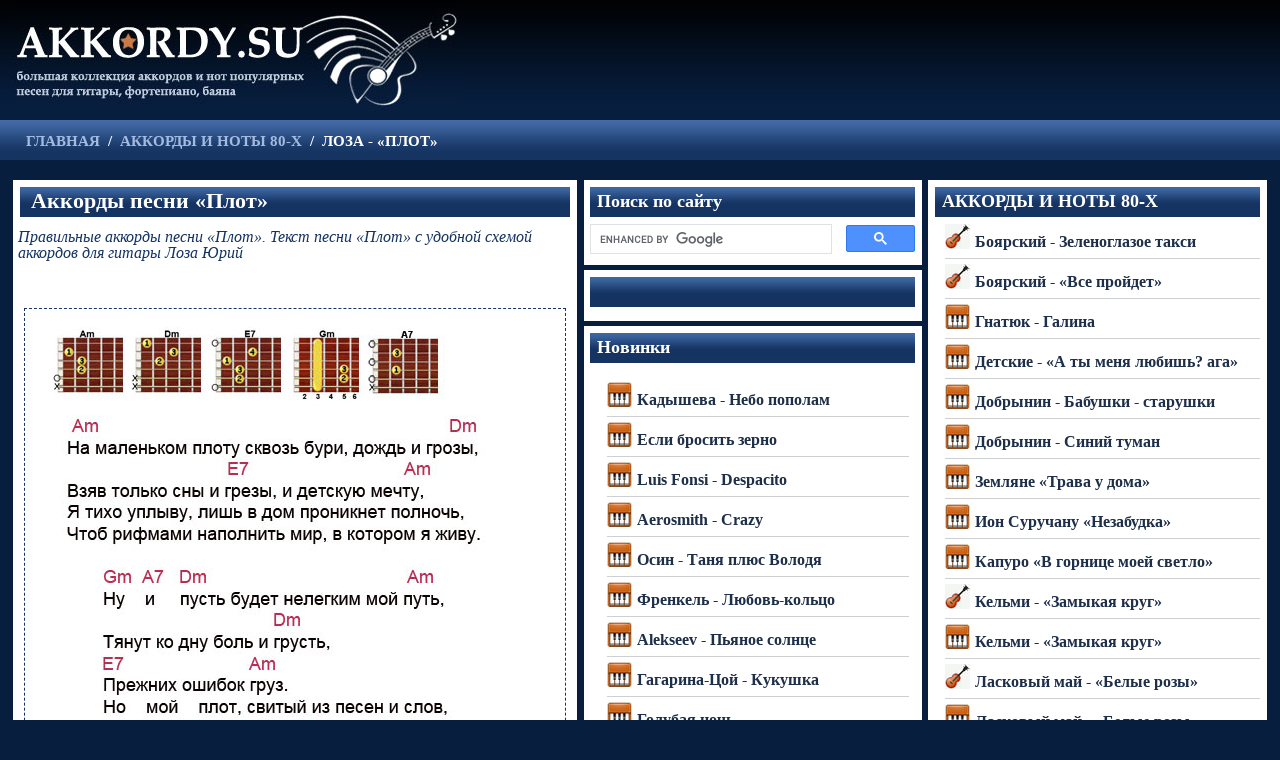

--- FILE ---
content_type: text/html; charset=UTF-8
request_url: https://akkordy.su/plot-akkordy-noty
body_size: 34404
content:

<!DOCTYPE html>
<html>
<head>
<meta charset = "utf-8">
<meta name="viewport" content="width=device-width, initial-scale-1.0">
<script async type="text/javascript" src='js/comment.js'></script>
<script async type="text/javascript" src='js/JsHttpRequest.js'></script>
<script async type="text/javascript" src='js/audioplayer.js'></script>
<script async type="text/javascript" src='js/advert.js'></script>
<!--<script type="text/javascript" src="https://yandex.st/share/share.js" charset="utf-8"></script> -->
<link type="text/css" href="css/style.css" rel="stylesheet"  />
<!--<link rel="preload" href="css/style.css" as="style" onload="this.rel='stylesheet'">-->
<link type="text/css" href="css/audioplayer.css" rel="stylesheet"  /> 
<!--<link rel="preload" href="css/audioplayer.css" as="style" onload="this.rel='stylesheet'">-->
<link rel="stylesheet" media="only screen and (max-width: 900px), screen and (max-device-width: 900px)" href="css/900.css"   /> 
<!--<link rel="preload" media="only screen and (max-width: 900px), screen and (max-device-width: 900px)" href="css/900.css" as="style" onload="this.rel='stylesheet'">-->
<link rel="stylesheet" media="only screen and (max-width: 480px), screen and (max-device-width: 480px)" href="css/480.css"   /> 
<!--<link rel="preload" media="only screen and (max-width: 480px), screen and (max-device-width: 480px)" href="css/480.css" as="style" onload="this.rel='stylesheet'">-->
<title>Аккорды к песне «Плот» (Лоза Юрий) | AKKORDY.SU</title>
<meta name="description" content= "Правильные аккорды песни «Плот». Текст песни «Плот» с удобной схемой аккордов  для гитары Лоза Юрий" />
<meta name="keywords" content= "лоза плот аккорды, юрий лоза плот аккорды, аккорды песни плот юрий лоза, ю лоза плот аккорды, аккорды к песне плот лоза, плот лоза текст, юрий лоза плот текст, лоза плот текст песни, текст песни юрий лоза плот" />
<link rel="icon" href="favicon.ico" type="image/x-icon">
<!--noindex-->
<script type="text/javascript">
//<![CDATA[
<!--
function addLink() { var body_element = document.getElementsByTagName('body')[0]; var selection; selection = window.getSelection(); var pagelink = "<br /><br /> Источник: &lta href='"+document.location.href+"'> "+document.title+"&lt/a&gt"; var copytext = selection + pagelink; var newdiv = document.createElement('div'); newdiv.style.position='absolute'; newdiv.style.left='-99999px'; body_element.appendChild(newdiv); newdiv.innerHTML = copytext; selection.selectAllChildren(newdiv); window.setTimeout(function() { body_element.removeChild(newdiv); },0); } document.oncopy = addLink;
//-->
//]]>
</script>
<!--/noindex-->
<!-- Yandex.RTB -->
<script>window.yaContextCb=window.yaContextCb||[]</script>
<script src="https://yandex.ru/ads/system/context.js" async></script>
</head>
<body>
<div class = "header">
	<div class = "chords"><div class = "chord_name"></div></div>
	<div class = "menu">
		<div class = "chords_menu">
				<nav class = "work_name_breadcrumbs">
				<a href = "/" title = "Аккорды и ноты на Akkordy.su">ГЛАВНАЯ</a><span class = "work_name_breadcrumbs_slesh">  /  </span><a href = "akkordy-k-pesnyam-chords-music-pesni-80" title = "Аккорды и ноты песен 80-х">АККОРДЫ И НОТЫ 80-Х</a><span class = 'work_name_breadcrumbs_slesh'>  /  </span>Лоза - «Плот»				</nav>
		</div>
	</div>
</div>
<div class = "cont">
	<div class = "content_fon">
	<div class = "songs_page">
	<section class = "song_name">
		<header class = "song_name_title">		
		<h1>Аккорды песни «Плот»</h1>
		</header>		
	</section>	
		<div class = "song_descript">Правильные аккорды песни «Плот». Текст песни «Плот» с удобной схемой аккордов  для гитары Лоза Юрий</div>			
		<div class="clear"></div>
		<article class = "page_text" id = "pagetext">
					
			<div style="height:auto; width:auto; text-align: center;">
			<!-- Yandex.RTB R-A-87327-7 -->
			<div id="yandex_rtb_R-A-87327-7"></div>
			<script>window.yaContextCb.push(()=>{
			  Ya.Context.AdvManager.render({
				renderTo: 'yandex_rtb_R-A-87327-7',
				blockId: 'R-A-87327-7'
			  })
			})</script>
			</div>			
			<br />
			<div style = "height: 1210px;" class = "page_song_img"><img src="https://akkordy.su/plot-akkordy-noty-3341.jpg" title="Аккорды к песне «Плот» (Лоза Юрий)" 
		  alt="Аккорды к песне «Плот» (Лоза Юрий)" /></div>		  
		  <div class="clear"></div><p>Эта популярная композиция впервые прозвучала в 84-м году двадцатого века и с тех пор не покидает нас. В песне Юрия Лозы «Плот» аккорды и ноты исполняются автором в тональности си бемоль минор, но мы перенесли ее на полтона ниже для более удобного исполнения и на гитаре, фортепиано, баяне и др. инструментах. Музыка и текст песни «Плот» - аккорды и ноты удобны и просты для начинающих исполнителей, как и песня <a href = "https://akkordy.su/my-zhelaem-schastya-vam-noty-akkordy" title = "аккорды песни Мы желаем счастья вам">Мы желаем счастья вам аккорды</a> которой просты и приятны, а текст жизнеутверждающий и светлый.</p>					
			<!--<div style="height:280px; width:auto; text-align: center;"><div class = "rblock">akkordy_adapt_down	</div></div>-->			
						<!--<section class = "get_chords_block">
			<header>
			<h3>Поделись с другом:</h3>
			</header>
			Поделись с другом
			</section>-->
					</article>		
			<!--<br /><div style="height:auto; width:auto; text-align: center;"></div> -->						
	<div style = "margin: 5px 5px 5px 5px;"><div class="comment_replay_block">
		<p class="post_comment">Добавить отзыв (Лоза - «Плот»):</p><div id='cerror'></div>
<form action="class/comment_test.php" method="post" name="addcom" id="addcom" class = "comment_form" enctype="multipart/form-data" onsubmit="return false">
<p><input class = "comment_form_text_comment" name="author" type="text" size="40" maxlength="30" placeholder="Введите имя"><label> Имя</label></p>
<p><input class = "comment_form_text_comment" name="mail" type="text" size="40" maxlength="40" placeholder="Введите e-mail"><label> E-mail (будет скрыт)</label></p>
<p><textarea class = "comment_form_text_comment" name="text" cols="62" rows="6" placeholder="Текст комментария..."></textarea></p>
<div class = "comment_form_control_line">
<!-- <img src="class/captcha.php?sid=50446" height='30' width='120' id="capcha-image" alt="Включите изображения в браузере" title="Робот не пройдет" />
<input class = "comment_form_control_input" name="keystring" id="keystring" type="text" size="7" maxlength="7">
<span class = "comment_form_control_repl">Если не виден код - <a href="javascript:void(0);" onclick="document.getElementById('capcha-image').src='class/captcha.php?sid=85022'">обновите</a>.</span> -->
</div>
<input name="post_id" type="hidden" value="3341">
<input name="parent_id" type="hidden" value="">
<input name="post_name" type="hidden" value="Аккорды песни «Плот»">
<input name="url" type="hidden" value="plot-akkordy-noty">
<input class = "comment_form_bottom" name="sub_com" type="submit" value="Комментировать" onclick="doLoad(document.getElementById('addcom'))">
</form></div></div>	</div>
	
	<div class = "sidebar">
	<div class = "sidebar_sheets">
		<section class = "sidebar_block">
		<header class = "sheet_name">
		<h3>Поиск по сайту</h3>
		</header>
				<script async src="https://cse.google.com/cse.js?cx=e99491d9546922740"></script>
		<div class="gcse-searchbox-only"></div>
				
		</section>	
		
		<!--noindex-->		
		<section class = "sidebar_block">
		<header class = "sheet_name">
		<h3> </h3>
		</header>	
		<!-- Yandex.RTB R-A-87327-5 -->
		<div id="yandex_rtb_R-A-87327-5"></div>
		<script>window.yaContextCb.push(()=>{
		  Ya.Context.AdvManager.render({
			renderTo: 'yandex_rtb_R-A-87327-5',
			blockId: 'R-A-87327-5'
		  })
		})</script>
		</section>
		<!--/noindex-->
		
		<section class = "sidebar_block">
			<header class = "sheet_name">
			<h3>Новинки</h3>
			</header>
			<section class = "sidebar_block">
	<ul>
	<li class = 'sidebar_sheets_name'><a href = "https://akkordy.su/kadysheva-nebo-popolam-noty-akkordy"  title = "Кадышева - Небо пополам ноты и аккорды">Кадышева - Небо пополам</a></li><li class = 'sidebar_sheets_name'><a href = "https://akkordy.su/esli-brosit-zerno-noty-akkordy"  title = "Если бросить зерно ноты и аккорды">Если бросить зерно</a></li><li class = 'sidebar_sheets_name'><a href = "https://akkordy.su/luis-fonsi-despasito-noty-akkordy"  title = "Luis Fonsi - Despacito ноты и аккорды">Luis Fonsi - Despacito</a></li><li class = 'sidebar_sheets_name'><a href = "https://akkordy.su/aerosmith-crazy-noty-akkordy"  title = "Aerosmith - Crazy ноты и аккорды">Aerosmith - Crazy</a></li><li class = 'sidebar_sheets_name'><a href = "https://akkordy.su/osin-tanya-plyus-volodya-noty-akkordy"  title = "Осин - Таня плюс Володя ноты и аккорды">Осин - Таня плюс Володя</a></li><li class = 'sidebar_sheets_name'><a href = "https://akkordy.su/frenkel-lyubov-kolco-noty-akkordy"  title = "Френкель - Любовь-кольцо ноты и аккорды">Френкель - Любовь-кольцо</a></li><li class = 'sidebar_sheets_name'><a href = "https://akkordy.su/alekseev-pyanoe-solnce-noty-akkordy"  title = "Alekseev - Пьяное солнце ноты и аккорды">Alekseev - Пьяное солнце</a></li><li class = 'sidebar_sheets_name'><a href = "https://akkordy.su/gagarina-coj-kukushka-noty-akkordy"  title = "Кукушка (Гагарина-Цой) - ноты и аккорды">Гагарина-Цой - Кукушка</a></li><li class = 'sidebar_sheets_name'><a href = "https://akkordy.su/golubaya-noch-noty-akkordy"  title = "Голубая ночь ноты и аккорды">Голубая ночь</a></li><li class = 'sidebar_sheets_name'><a href = "https://akkordy.su/lyube-kolybel-naya-dochke-noty-akkordy"  title = "Любэ - Колыбельная дочке - ноты и аккорды">Любэ - Колыбельная дочке</a></li>	
	</ul>
</section>		</section>
			
		<section class = "sidebar_block">
			<header class = "sheet_name">
			<h3>Недавние комментарии</h3>
			</header>
				<ul>
	<li class = "sidebar_comment"><img alt='' src='images/gravatar/f0c2fcc062467ba4e37d37747c629ddf.png' height='40' width='40'/><div class = "sidebar_comment_name">Olma:</div><a href = "cyganochka-noty-i-akkordy#comment-39187" rel = "nofollow" title = "Цыганочка">Спасибо большое....</a></li><li class = "sidebar_comment"><img alt='' src='images/gravatar/f0c2fcc062467ba4e37d37747c629ddf.png' height='40' width='40'/><div class = "sidebar_comment_name">Olma:</div><a href = "cyganochka-noty-i-akkordy#comment-39188" rel = "nofollow" title = "Цыганочка">Спасибо большое...</a></li><li class = "sidebar_comment"><img alt='' src='images/gravatar/a6e234ea2ae8a3cf59ecf58f2ebc0db6.png' height='40' width='40'/><div class = "sidebar_comment_name">ксения:</div><a href = "otpusti-i-zabud-noty-akkordy#comment-39193" rel = "nofollow" title = "Холодное сердце - Отпусти и забудь">Супер! Мне песня понравилас...</a></li><li class = "sidebar_comment"><img alt='' src='images/gravatar/568cb0ca39950003de9313c37b05bf1f.png' height='40' width='40'/><div class = "sidebar_comment_name">Елена:</div><a href = "golubaya-noch-noty-akkordy#comment-39198" rel = "nofollow" title = "Голубая ночь">Автор песни Богатырёв Нико�...</a></li><li class = "sidebar_comment"><img alt='' src='images/gravatar/dfa89505bd39d5f773161d4e78040e1e.png' height='40' width='40'/><div class = "sidebar_comment_name">илья:</div><a href = "katyusha-noty-akkordy#comment-39199" rel = "nofollow" title = "Катюша">класс спасибо!...</a></li>	
	</ul>
		</section>		
	</div>
	
	<div class = "sidebar_right">
		<div class = "sidebar_top">
					<section class = "sidebar_block">
								<header class = "sheet_name">
					<h3>АККОРДЫ И НОТЫ 80-Х</h3>
					</header>
					
	<ul>
	<li class = 'sidebar_chords_name'><a href = "https://akkordy.su/akkordy-pesni-zelenoglazoe-taksi"  title = "Аккорды песни «Зеленоглазое такси»">Боярский - Зеленоглазое такси</a></li><li class = 'sidebar_chords_name'><a href = "https://akkordy.su/akkordy-pesni-vse-projjdet"  title = "Аккорды песни «Все пройдет»">Боярский - «Все пройдет»</a></li><li class = 'sidebar_sheets_name'><a href = "https://akkordy.su/galina-noty-akkordy"  title = "«Галина» ноты, аккорды">Гнатюк - Галина</a></li><li class = 'sidebar_sheets_name'><a href = "https://akkordy.su/noty-s-akkordami-k-pesne-a-ty-menya-lyubish-aga"  title = "Ноты с аккордами к песне «А ты меня любишь? ага» ">Детские - «А ты меня любишь? ага»</a></li><li class = 'sidebar_sheets_name'><a href = "https://akkordy.su/starushki-noty-akkordy-i-tekst"  title = "«Бабушки - старушки» ноты, аккорды и текст">Добрынин - Бабушки - старушки</a></li><li class = 'sidebar_sheets_name'><a href = "https://akkordy.su/sinijj-tuman-noty-akkordy"  title = "«Синий туман» ноты, аккорды ">Добрынин - Синий туман</a></li><li class = 'sidebar_sheets_name'><a href = "https://akkordy.su/trava-u-doma-noty-i-akkordy"  title = "«Трава у дома» (Земля в иллюминаторе) ноты и аккорды">Земляне «Трава у дома»</a></li><li class = 'sidebar_sheets_name'><a href = "https://akkordy.su/suruchanu-nezabudka-noty-i-akkordy"  title = "Суручану «Незабудка» ноты и аккорды">Ион Суручану «Незабудка»</a></li><li class = 'sidebar_sheets_name'><a href = "https://akkordy.su/kapuro-v-gornice-moejj-noty-akkordy"  title = "Капуро «В горнице моей светло» ноты, аккорды">Капуро «В горнице моей светло»</a></li><li class = 'sidebar_chords_name'><a href = "https://akkordy.su/zamykaya-krug-noty-akkordy"  title = "Аккорды песни «Замыкая круг»">Кельми - «Замыкая круг»</a></li><li class = 'sidebar_sheets_name'><a href = "https://akkordy.su/noty-s-akkordami-k-pesne-zamykaya-krug"  title = "Ноты с аккордами к песне «Замыкая круг»">Кельми - «Замыкая круг»</a></li><li class = 'sidebar_chords_name'><a href = "https://akkordy.su/akkordy-pesni-belye-rozy"  title = "Аккорды песни «Белые розы»">Ласковый май - «Белые розы»</a></li><li class = 'sidebar_sheets_name'><a href = "https://akkordy.su/noty-i-akkordy-k-pesne-belye-rozy"  title = "Ноты и аккорды к песне «Белые розы»">Ласковый май - «Белые розы»</a></li><li class = 'sidebar_sheets_name'><a href = "https://akkordy.su/do-svidaniya-moskva-noty-akkordy"  title = "«До свидания Москва» ноты, аккорды">Лещенко - До свидания Москва</a></li><li class = 'sidebar_chords_name'><a href = "https://akkordy.su/devochka-vesna-zima-akkordy-noty"  title = "Аккорды песни «Девочка весна»(Зима)">Лоза - «Девочка весна»</a></li><li class = 'sidebar_sheets_name'><a href = "https://akkordy.su/noty-s-akkordami-k-pesne-plot"  title = "Ноты с аккордами к песне «Плот»">Лоза - «Плот»</a></li><li class = 'sidebar_sheets_name'><a href = "https://akkordy.su/my-vstretimsya-snova-noty-i-akkordy"  title = "«Мы встретимся снова» ноты и аккорды">Маленький принц - «Мы встретимся снова»</a></li><li class = 'sidebar_chords_name'><a href = "https://akkordy.su/sirenevyjj-tuman-akkordy"  title = "«Сиреневый туман» аккорды">Маркин - Сиреневый туман</a></li><li class = 'sidebar_sheets_name'><a href = "https://akkordy.su/sirenevyjj-tuman-noty-akkordy"  title = "«Сиреневый туман» ноты, аккорды">Маркин - Сиреневый туман</a></li><li class = 'sidebar_chords_name'><a href = "https://akkordy.su/ya-gotov-celovat-pesok-akkordy"  title = "«Я готов целовать песок» аккорды">Маркин - Я готов целовать песок</a></li><li class = 'sidebar_sheets_name'><a href = "https://akkordy.su/muzyka-nas-svyazala-noty-i-akkordy"  title = "«Музыка нас связала» ноты и аккорды">Мираж - Музыка нас связала</a></li><li class = 'sidebar_chords_name'><a href = "https://akkordy.su/sneg-kruzhitsya-akkordy-noty"  title = "Аккорды песни «Снег кружится»">Пламя - «Снег кружится»</a></li><li class = 'sidebar_sheets_name'><a href = "https://akkordy.su/ryabinovye-busy-noty-akkordy"  title = "«Рябиновые бусы» ноты, аккорды">Понаровская - Рябиновые бусы</a></li><li class = 'sidebar_chords_name'><a href = "https://akkordy.su/pozadi-krutojj-povorot-akkordy"  title = "«Позади крутой поворот» аккорды">Саруханов - Вески - Позади крутой поворот</a></li><li class = 'sidebar_chords_name'><a href = "https://akkordy.su/my-zhelaem-schastya-vam-noty-akkordy"  title = "Аккорды песни «Мы желаем счастья вам»">Цветы - «Мы желаем счастья вам»</a></li><li class = 'sidebar_sheets_name'><a href = "https://akkordy.su/noty-s-akkordami-k-pesne-my-zhelaem-schastya-vam"  title = "Ноты с аккордами к песне «Мы желаем счастья вам»">Цветы - «Мы желаем счастья вам»</a></li><li class = 'sidebar_sheets_name'><a href = "https://akkordy.su/detstvo-detstvo-noty-akkordy"  title = "«Детство детство» ноты, аккорды">Шатунов -  Детство детство</a></li><li class = 'sidebar_sheets_name'><a href = "https://akkordy.su/sedaya-noch-noty-akkordy"  title = "«Седая ночь» ноты, аккорды">Шатунов - Ласковый май - Седая ночь</a></li><li class = 'sidebar_chords_name'><a href = "https://akkordy.su/uchkuduk-akkordy-noty"  title = "Аккорды песни «Учкудук»">Ялла - «Учкудук»</a></li>	
	</ul>


		</section>
				</div>		
		<div class = "sidebar_bottom">		
		<section class = "sidebar_block">
			<header class = "sheet_name">
			<h3>РУБРИКИ</h3>
			</header>
			
	<ul>
	<li class = 'sidebar_rubriki'><a href = "https://akkordy.su/abba-akkordy"  title = "Аккорды и ноты песен ABBA">ABBA</a></li><li class = 'sidebar_rubriki'><a href = "https://akkordy.su/adele"  title = "Аккорды и ноты песен Адель (Adele)">ADELE</a></li><li class = 'sidebar_rubriki'><a href = "https://akkordy.su/barbra-streisand-barbra-strejzand"  title = "Barbra Streisand (Барбра Стрейзанд) Аккорды и ноты">BARBRA STREISAND</a></li><li class = 'sidebar_rubriki'><a href = "https://akkordy.su/bitlz"  title = "Аккорды к песням Битлз - Ноты песен Beatles">BEATLES</a></li><li class = 'sidebar_rubriki'><a href = "https://akkordy.su/celine-dion"  title = "Селин Дион (Céline Dion) аккорды и ноты">CELINE DION</a></li><li class = 'sidebar_rubriki'><a href = "https://akkordy.su/kristina-perri-christina-perri"  title = "Кристина Перри (Christina Perri) аккорды и ноты">CHRISTINA PERRI</a></li><li class = 'sidebar_rubriki'><a href = "https://akkordy.su/elton-john-elton-dzhon"  title = "Elton John (Элтон Джон) аккорды и ноты">ELTON JOHN</a></li><li class = 'sidebar_rubriki'><a href = "https://akkordy.su/presli-elvis"  title = "Ноты с аккордами песен Элвиса Пресли">ELVIS PRESLEY</a></li><li class = 'sidebar_rubriki'><a href = "https://akkordy.su/dzhastin-biber-justin-bieber"  title = "Justin Bieber (Джастин Бибер) аккорды и ноты">JUSTIN BIEBER</a></li><li class = 'sidebar_rubriki'><a href = "https://akkordy.su/queen-noty-i-akkordy-pesen"  title = "Ноты и аккорды к песням QUEEN">QUEEN</a></li><li class = 'sidebar_rubriki'><a href = "https://akkordy.su/scorpions-akkordy"  title = "Аккорды к песням группы Scorpions (Скорпионс)">SCORPIONS</a></li><li class = 'sidebar_rubriki'><a href = "https://akkordy.su/stevie-wonder-stivi-uander"  title = "Stevie Wonder (Стиви Уандер) аккорды и ноты">STEVIE WONDER</a></li><li class = 'sidebar_rubriki'><a href = "https://akkordy.su/agata-kristi"  title = "Аккорды к песням Агаты Кристи">АГАТА КРИСТИ</a></li><li class = 'sidebar_rubriki'><a href = "https://akkordy.su/grebenshhikov-boris"  title = "Аккорды песен группы Аквариум (Борис Гребенщиков)">АКВАРИУМ (БГ)</a></li><li class = 'sidebar_rubriki'><a href = "https://akkordy.su/akkordy-pesen-chords-music-pesni"  title = "Аккорды и ноты песен 2000-2010">АККОРДЫ И НОТЫ 2000-2010</a></li><li class = 'sidebar_rubriki'><a href = "https://akkordy.su/noty-i-akkordy-sovremennykh-pesen-2010"  title = "Аккорды и ноты современных песен 2010-">АККОРДЫ И НОТЫ 2010-</a></li><li class = 'sidebar_rubriki'><a href = "https://akkordy.su/akkordy-k-pesnyam-chords-music-pesni-70"  title = "Аккорды  и ноты к песням 50 - 60 - 70-х">АККОРДЫ И НОТЫ 50 - 60 - 70-Х</a></li><li class = 'sidebar_rubriki'><a href = "https://akkordy.su/akkordy-k-pesnyam-chords-music-pesni-80"  title = "Аккорды и ноты песен 80-х">АККОРДЫ И НОТЫ 80-Х</a></li><li class = 'sidebar_rubriki'><a href = "https://akkordy.su/akkordy-k-pesnyam-chords-music-pesni-90"  title = "Аккорды и ноты песен 90-х">АККОРДЫ И НОТЫ 90-Х</a></li><li class = 'sidebar_rubriki'><a href = "https://akkordy.su/alisa-akkordy"  title = "Аккорды песен группы Алиса (Константин Кинчев)">АЛИСА</a></li><li class = 'sidebar_rubriki'><a href = "https://akkordy.su/antonov-yurij"  title = "Аккорды к песням Юрия Антонова">АНТОНОВ ЮРИЙ</a></li><li class = 'sidebar_rubriki'><a href = "https://akkordy.su/ariya"  title = "Аккорды к песням группы Ария">АРИЯ</a></li><li class = 'sidebar_rubriki'><a href = "https://akkordy.su/armejjskie-pesni-akkordy-shords"  title = "Аккорды к армейским песням под гитару">АРМЕЙСКИЕ ПЕСНИ</a></li><li class = 'sidebar_rubriki'><a href = "https://akkordy.su/shanson-akkordy-k-pesnyam"  title = "Шансон и бардовские песни - аккорды и ноты">БАРДЫ, ШАНСОН</a></li><li class = 'sidebar_rubriki'><a href = "https://akkordy.su/bi-2"  title = "Аккорды песен группы БИ-2">БИ-2</a></li><li class = 'sidebar_rubriki'><a href = "https://akkordy.su/vaenga-akkordy-noti-chords-music-pesni"  title = "Елена Ваенга - ноты и аккорды песен">ВАЕНГА ЕЛЕНА</a></li><li class = 'sidebar_rubriki'><a href = "https://akkordy.su/noty-pesen-o-vojjne"  title = "Ноты и аккорды к песням о войне, аккорды песен военных лет">ВОЕННО-ПАТРИОТИЧЕСКИЕ ПЕСНИ</a></li><li class = 'sidebar_rubriki'><a href = "https://akkordy.su/voskresenie"  title = "Аккорды песен группы Воскресение (Константин Никольский)">ВОСКРЕСЕНИЕ</a></li><li class = 'sidebar_rubriki'><a href = "https://akkordy.su/vysockijj-akkordy-pesen-teksty"  title = "Высоцкий - аккорды и ноты">ВЫСОЦКИЙ ВЛАДИМИР</a></li><li class = 'sidebar_rubriki'><a href = "https://akkordy.su/gorod-312"  title = "Аккорды к песням группы Город 312">ГОРОД 312</a></li><li class = 'sidebar_rubriki'><a href = "https://akkordy.su/ddt-akkordy"  title = "Аккорды песен группы ДДТ (Юрий Шевчук)">ДДТ</a></li><li class = 'sidebar_rubriki'><a href = "https://akkordy.su/elka-noty-akkordy-k-pesnyam"  title = "Ёлка аккорды и ноты">ЁЛКА</a></li><li class = 'sidebar_rubriki'><a href = "https://akkordy.su/zhuki-ternistyjj-put"  title = "Жуки - некоторые факты из истории развития группы">ЖУКИ</a></li><li class = 'sidebar_rubriki'><a href = "https://akkordy.su/zarubezhnaya-ehstrada"  title = "Зарубежная эстрада - Аккорды и ноты песен">ЗАРУБЕЖНАЯ ЭСТРАДА</a></li><li class = 'sidebar_rubriki'><a href = "https://akkordy.su/aleksandr-zacepin-akkordy-i-noty-pesen"  title = "Аккорды песен Александра Зацепина">ЗАЦЕПИН АЛЕКСАНДР</a></li><li class = 'sidebar_rubriki'><a href = "https://akkordy.su/zveri"  title = "ЗВЕРИ - Аккорды к песням">ЗВЕРИ</a></li><li class = 'sidebar_rubriki'><a href = "https://akkordy.su/zemfira"  title = "Аккорды песен Земфиры">ЗЕМФИРА</a></li><li class = 'sidebar_rubriki'><a href = "https://akkordy.su/zolotoe-kolco-akkordy"  title = "Ноты к песням Надежды Кадышевой">ЗОЛОТОЕ КОЛЬЦО</a></li><li class = 'sidebar_rubriki'><a href = "https://akkordy.su/kino-akkordy"  title = "Аккорды песен группы Кино (Виктор Цой)">КИНО (ВИКТОР ЦОЙ)</a></li><li class = 'sidebar_rubriki'><a href = "https://akkordy.su/maks-korzh"  title = "Макс Корж - Аккорды к песням">КОРЖ МАКС</a></li><li class = 'sidebar_rubriki'><a href = "https://akkordy.su/korol-i-shut"  title = "Аккорды к песням группы Король и шут (КИШ)">КОРОЛЬ И ШУТ</a></li><li class = 'sidebar_rubriki'><a href = "https://akkordy.su/krug-akkordy-pesen"  title = "Аккорды Михаил Круг">КРУГ МИХАИЛ</a></li><li class = 'sidebar_rubriki'><a href = "https://akkordy.su/grigorijj-leps-akkordy-k-pesnyam"  title = "Аккорды к песням Григория Лепса">ЛЕПС ГРИГОРИЙ</a></li><li class = 'sidebar_rubriki'><a href = "https://akkordy.su/lyube"  title = "Аккорды к песням Любэ (Николай Расторгуев)">ЛЮБЭ</a></li><li class = 'sidebar_rubriki'><a href = "https://akkordy.su/lyapis-trubeckoj"  title = "Аккорды песен ЛЯПИС ТРУБЕЦКОЙ">ЛЯПИС ТРУБЕЦКОЙ</a></li><li class = 'sidebar_rubriki'><a href = "https://akkordy.su/maksim"  title = "Аккорды к песням Максим (Maksim)">МАКСИМ</a></li><li class = 'sidebar_rubriki'><a href = "https://akkordy.su/mashina-vremeni"  title = "Аккорды и ноты Машины времени - Песни Макаревича для гитары и фортепиано">МАШИНА ВРЕМЕНИ</a></li><li class = 'sidebar_rubriki'><a href = "https://akkordy.su/melnica"  title = "Мельница - Аккорды и ноты песен">МЕЛЬНИЦА</a></li><li class = 'sidebar_rubriki'><a href = "https://akkordy.su/oleg-mityaev"  title = "Митяев Олег - Аккорды и ноты песен">МИТЯЕВ ОЛЕГ</a></li><li class = 'sidebar_rubriki'><a href = "https://akkordy.su/mazaev-sergej"  title = "Аккорды к песням группы Моральный кодекс (Сергей Мазаев)">МОРАЛЬНЫЙ КОДЕКС</a></li><li class = 'sidebar_rubriki'><a href = "https://akkordy.su/najk-borzov"  title = "Аккорды к песням Найк Борзов">НАЙК БОРЗОВ</a></li><li class = 'sidebar_rubriki'><a href = "https://akkordy.su/narodnye-pesni"  title = "Народные песни - ноты с аккордами">НАРОДНЫЕ ПЕСНИ</a></li><li class = 'sidebar_rubriki'><a href = "https://akkordy.su/nautilus-pompilius"  title = "Аккорды к песням группы Наутилус Помпилиус">НАУТИЛУС ПОМПИЛИУС</a></li><li class = 'sidebar_rubriki'><a href = "https://akkordy.su/bravo-sekret-akkordy-pesen-chords-pesni"  title = "Браво,Секрет, Евгений Осин, Валерий Сюткин - аккорды песен">НЕО-РЕТРО-ИСПОЛНИТЕЛИ</a></li><li class = 'sidebar_rubriki'><a href = "https://akkordy.su/nervy"  title = "Нервы - аккорды песен">НЕРВЫ</a></li><li class = 'sidebar_rubriki'><a href = "https://akkordy.su/novogodnie-pesni"  title = "Новогодние песни ноты и аккорды">НОВОГОДНИЕ ХИТЫ</a></li><li class = 'sidebar_rubriki'><a href = "https://akkordy.su/picca"  title = "ПИЦЦА  аккорды к песням">ПИЦЦА</a></li><li class = 'sidebar_rubriki'><a href = "https://akkordy.su/rozhdestvo"  title = "Аккорды песен группы Рождество">РОЖДЕСТВО</a></li><li class = 'sidebar_rubriki'><a href = "https://akkordy.su/rozenbaum-akkordy-pesen"  title = "Аккорды песен Розенбаума">РОЗЕНБАУМ АЛЕКСАНДР</a></li><li class = 'sidebar_rubriki'><a href = "https://akkordy.su/aleksej-rybnikov-akkordy-noty-pesen"  title = "Алексей Рыбников аккорды и ноты">РЫБНИКОВ АЛЕКСЕЙ</a></li><li class = 'sidebar_rubriki'><a href = "https://akkordy.su/splin-akkordy"  title = "Аккорды и ноты к песням группы Сплин">СПЛИН</a></li><li class = 'sidebar_rubriki'><a href = "https://akkordy.su/tancy-minus-akkordy-pesen"  title = "Аккорды  к песням группы Танцы минус">ТАНЦЫ МИНУС</a></li><li class = 'sidebar_rubriki'><a href = "https://akkordy.su/muzyka-mikaehlya-tariverdieva"  title = "Таривердиев  - аккорды и ноты">ТАРИВЕРДИЕВ МИКАЭЛЬ</a></li><li class = 'sidebar_rubriki'><a href = "https://akkordy.su/trofim"  title = "Трофим - аккорды и ноты к песням">ТРОФИМОВ СЕРГЕЙ  (ТРОФИМ)</a></li><li class = 'sidebar_rubriki'><a href = "https://akkordy.su/iz-filmov"  title = "Ноты и аккорды к песням из фильмов и мультфильмов">ХИТЫ ИЗ КИНО И МУЛЬТФИЛЬМОВ</a></li><li class = 'sidebar_rubriki'><a href = "https://akkordy.su/chajf"  title = "Аккорды песен группы Чайф">ЧАЙФ</a></li><li class = 'sidebar_rubriki'><a href = "https://akkordy.su/chizh"  title = "Аккорды и ноты к песням группы Чиж">ЧИЖ И КО</a></li>	
	</ul>


		</section>	
		</div>
	</div>
</div>
	</div>
	<div class="clear"></div>
</div>
<!--<div id="infoblock_top"></div>
<script>
		//top
		if (!('ab' in window)) { window.ab = true; }
        if (window.ab == true) {
			$.ajax({
				url: "class/infoblock/top_1.php",
				success: function(data){
					$("#infoblock_top").html(data);
				}
			});			
        } 
		else {
			$.ajax({
				url: "class/infoblock/top_2.php",
				success: function(data){
					$("#infoblock_top").html(data);
				}
			});			
        }		
		
</script>-->
<footer class = "footer">
<div class = "home_footer">
	<div class = "footer_copy">
	<img src = "images/copy.png" alt = "" height='92' width='300'/>
	</div>
	<div class = "footer_counter">
	<!--noindex-->
	<!--LiveInternet counter--><a href="//www.liveinternet.ru/click"
	target="_blank"><img id="licnt3B40" width="31" height="31" style="border:0" 
	title="LiveInternet"
	src="[data-uri]"
	alt=""/></a><script>(function(d,s){d.getElementById("licnt3B40").src=
	"//counter.yadro.ru/hit?t42.11;r"+escape(d.referrer)+
	((typeof(s)=="undefined")?"":";s"+s.width+"*"+s.height+"*"+
	(s.colorDepth?s.colorDepth:s.pixelDepth))+";u"+escape(d.URL)+
	";h"+escape(d.title.substring(0,150))+";"+Math.random()})
	(document,screen)</script><!--/LiveInternet-->
	<!--/noindex-->
	</div>
</div>
</footer>

<script type='text/javascript'>
//<![CDATA[
// Lazy Load AdSense
var lazyadsense=!1;window.addEventListener("scroll",function(){(0!=document.documentElement.scrollTop&&!1===lazyadsense||0!=document.body.scrollTop&&!1===lazyadsense)&&(!function(){var e=document.createElement("script");e.type="text/javascript",e.async=!0,e.src="https://pagead2.googlesyndication.com/pagead/js/adsbygoogle.js";var a=document.getElementsByTagName("script")[0];a.parentNode.insertBefore(e,a)}(),lazyadsense=!0)},!0);
//]]>
</script>
</body>
</html>




--- FILE ---
content_type: text/css
request_url: https://akkordy.su/css/style.css
body_size: 10995
content:
/*////////////////////////////// RESET ///////////////////////////////////*/
 html, body, div, span, applet, object, iframe,
h1, h2, h3, h4, h5, h6, p, blockquote, pre,
a, abbr, acronym, address, big, cite, code,
del, dfn, em, img, ins, kbd, q, s, samp,
small, strike, strong, sub, sup, tt, var,
b, u, i, center,
dl, dt, dd, ol, ul, li,
fieldset, form, label, legend,
table, caption, tbody, tfoot, thead, tr, th, td,
article, aside, canvas, details, embed, 
figure, figcaption, footer, header, hgroup, 
menu, nav, output, ruby, section, summary,
time, mark, audio, video {
	margin: 0;
	padding: 0;
	border: 0;
	font-size: 100%;
	font: inherit;
	vertical-align: baseline;
}
/* HTML5 display-role reset for older browsers */
article, aside, details, figcaption, figure, 
footer, header, hgroup, menu, nav, section {
	display: block;
}
body {
	line-height: 1;
}
b{
font-weight: bold;
}
ol, ul {
	list-style: none;
}
blockquote, q {
	quotes: none;
}
blockquote:before, blockquote:after,
q:before, q:after {
	content: '';
	content: none;
}
table {
	border-collapse: collapse;
	border-spacing: 0;
}
/************** MY STYLE ***********************/
 /*////////////////////////////// ����� ///////////////////////////////////*/

body {
background-color: #071e3f;
margin: auto;
width: 100%;
font-family: Times New Roman, serif;
}

.header
{
height: 180px;
width: 100%;
background: url('images/kantik.png') repeat-x;
background-position: top;
}

.chords
{
padding-left: 1%;
padding-right: 1%;
max-width: 1306px;
height: 120px;
margin:0 auto;
}

.chord_name
{
height: 120px;
background: url('images/chord_logo.jpg') no-repeat;
}

.menu
{
min-height: 40px;
width: 100%;
background: url('images/menu.png') repeat-x;
background-color: #153462;
}

.chords_menu
{
max-width: 1306px;
padding-left: 2%;
padding-right: 2%;
height: 40px;
margin:0 auto;
}

.work_name_breadcrumbs
{
padding-top: 14px;
font-weight: bold;
font-size: 15px;
color: #ffffff;
text-transform: uppercase;
}

.work_name_breadcrumbs a
{
color: #a2bbe0;
text-decoration: none;
}

.work_name_breadcrumbs a:hover
{
color: #CA7A47;
}

.work_name_breadcrumbs_slesh
{
color: #ffffff;
}

  
 /*////////////////////////////// ������� �������� ///////////////////////////////////*/
 
 .cont
{
width: 100%;
}

.content_fon
{
max-width: 1306px;
margin:0 auto;
padding-left: 1%;
padding-right: 1%;
}

.songs_page
{
width: 45%;
background-color: #ffffff;
float: left;
}

.songs_page H2
{
font-weight: bold;
font-size: 26px;
margin: 30px 0 20px 0;
color: #071E3F;
}

.songs_page H3
{
font-weight: bold;
font-size: 18px;
margin: 20px 0 10px 2%;
color: #602A06;
text-align: left;
}

.song_name
{
max-width: 100%;
margin: 7px;
min-height: 30px;
background: url('images/song_line.png') repeat-x;
background-color: #153462;
}

.song_name_title
{
width: 96%;
font-weight: bold;
font-size: 22px;
color: #ffffff;
padding: 3px 2% 0 2%;
}

.song_descript
{
color: #153462;
padding: 5px;
font-style: italic;
}

.clear {
clear: left; /* ������ ��������� */
}

.rblock
{
margin: 0 5% 0 5%;
width: 90%;
height: auto;
text-align: center;
padding-top:10px;
padding-bottom:10px;
}

.info_center
{
margin: 0 auto;
width: 100%;
text-align: center;
}

.page_text
{
font-size: 16px;
line-height: 1.4em;
padding: 20px 2% 20px 2%;
}

.page_text p
{
margin-top: 1em; /* ������ ������ */
margin-bottom: 1em; /* ������ ����� */
}

.page_text a
{
color: #153462;
font-weight: bold;
}

.page_text a:hover
{
 color: #944614;
}

.page_text ul
{
list-style-type:square;
list-style-position: inside;
margin: 0 0 0 20px;
}

.page_text_img
{
 float:left;
 border: 1px solid #071E3F;
 border-radius: 5px;
 margin: 20px 20px 10px 0px;
}

.page_song_img
{
text-align: center;
max-width: 100%;
border: 1px dashed #153462;
padding: 10px 0 10px 0;
}

.ram
{
text-align:  center;
border: 1px dashed #153462;
padding: 10px;
margin: 15px 0 20px 0;
}

.page_song_img img
{
max-width: 100%;
}

.pr {
color: #2B7E11;
font-weight: bold;
}

.get_chords_block
{
padding-left: 2%;
color: #464451;
font-size: 12px;
line-height: 1.2em;
}

.note_pr
{
padding: 5px;
margin: 10px 0 5px 0;
font-size: 14px;
line-height: 1.2em;	
background-color: #d3d7d9;
}




/*////////////////////////////// ������� ///////////////////////////////////*/
.sidebar
{
background-color: red;
}

.sidebar_sheets
{
width: 27%;
float: left;
margin-left: 0.5%;
}

.sidebar_right
{
width: 27%;
float: left;
margin-left: 0.5%;
}

.sidebar_block
{
margin-bottom: 5px;
padding: 7px 2% 7px 2%;
background-color: #ffffff;
}

.sheet_name
{
max-width: 100%;
margin: 0 0 7px 0;
min-height: 30px;
background: url('images/song_line.png') repeat-x;
background-color: #153462;
}
 
 .sidebar_top, .sidebar_bottom
{
#float:left;
}

.sidebar_sheets h3, .sidebar_top h3, .sidebar_bottom h3
{
width: 96%;
font-weight: bold;
font-size: 18px;
color: #ffffff;
padding: 5px 2% 0 2%;
}

.sidebar_bottom  H3 a
{
color: #ffffff;
}

.sidebar_comment
{
padding: 5px 0 5px 2px;
margin-left:10px;
overflow: hidden;
border-bottom: 1px solid #cecfd0;
font-weight: bold;
}

.sidebar_comment img
{
border: 3px solid #cecfd0;
float: left; 
margin: 2px 5px 3px 0px;
}

.sidebar_comment a
{
font-size: 12px;
text-decoration: none;
color: #000000;
}

.sidebar_comment a:hover
{
color: #944614;
}

.sidebar_comment_name
{
padding: 0 0 3px 0;
color: #944614;
}

.sidebar_anons_name img
{
border: 2px solid #cecfd0;
float: left; 
margin: 2px 10px 5px 0px;
}

.sidebar_anons_name
{
padding: 10px 0 10px 2px;
overflow: hidden;
border-bottom: 1px solid #cecfd0;
list-style-type: none;
}
.sidebar_anons_name a
{
margin: 10px 0 20px 2px;
line-height: 0.5em;
text-decoration: none;
color: #4872B0;
font-size: 18px;
font-weight: bold;
}

.sidebar_anons_text
{
margin: 10px 0 0 0;
font-size: 14px;
color: #333b48;
}

.sidebar_anons_name a:hover
{
color: #944614;
}

.sidebar_chords_name
{
padding: 10px 0 8px 30px;
margin-left:10px;
margin-top:5px;
font-size: 16px;
font-weight: bold;
color: #1E2F49;
border-bottom: 1px solid #cecfd0;
background: url('images/menu_gt.jpg') no-repeat;
background-position: left top;
}

.sidebar_sheets_name
{
padding: 10px 0 8px 30px;
margin-left:10px;
margin-top:5px;
font-size: 16px;
font-weight: bold;
color: #1E2F49;
border-bottom: 1px solid #cecfd0;
background: url('images/menu_kl.jpg') no-repeat;
background-position: left top;
}

.sidebar_chords_name a
{
color: #1E2F49;
text-decoration: none;
}

.sidebar_sheets_name a
{
color: #1E2F49;
text-decoration: none;
}

.sidebar_chords_name a:hover
{
color: #944614;
}

.sidebar_sheets_name a:hover
{
color: #944614;
}

.sidebar_rubriki
{
padding: 5px 0 5px 5px;
margin-left:10px;
overflow: hidden;
border-bottom: 1px solid #cecfd0;
color: #1E2F49;
font-size: 13px;
font-weight: bold;
}

.sidebar_rubriki a
{
color: #1E2F49;
text-decoration: none;
}

.sidebar_bottom_more
{
#margin-top: 15px;
#width:auto;
#display: inline-block;
}

.sidebar_bottom_more a
{
#font-size: 11px;
#background-color: #aeb1b7;
#padding: 10px 20px 10px 20px;
#text-decoration: none;
#color: #ffffff;
#font-weight: bold;
}

.sidebar_bottom_more a:hover
{
#background-color: #6ccff7;
}

 /*////////////////////////////// ����������� ///////////////////////////////////*/
 .comment_block
{
width: 100%;
font-size: 14px;
line-height: 1.4em;
}

.comment_block H2
{
padding: 2% 2% 2% 2%;
background-color: #071e3f;
color: #FFFFFF;
}

.comment_block_picture
{
float:left;
width:40px;
margin: 0 10px 10px 0;
}

.comment_block_picture img
{
border: 3px solid #cecfd0;
}

.comment_block_text
{
overflow:hidden;
}

.comment_break
{
padding-bottom: 7px;
background-color: #071e3f;
}

.comment_form_text_comment
{
max-width: 90%;
}

.comment_block_name
{
margin: 0 0 10px 0;
color: #944614;
font-weight: bold;
}


.comment_replay_button
{
font-size: 13px;
margin-top: 15px;
width:auto;
display: inline-block;
}

.comment_replay_button a
{
background-color: #944614;
padding: 3px 5px 3px 5px;
text-decoration: none;
color: #ffffff;
font-weight: bold;
}

.comment_replay_button a:hover
{
background-color: #185206;
}

.comment_replay_block
{
width: 96%;
padding: 10px 2% 10px 2%;
color: #CA7A47;
font-size: 15px;
line-height: 1.4em;
#float:left;
background-color: #071e3f;
}

.comment_replay_block a
{
font-weight: bold;
color: #6483B0;
}

.post_comment
{
padding: 0 0 0 2px;
font-weight: bold;
color: #6483B0;
}

.comment_form
{
#width: 98%;
#padding: 1%;
#float: left;
background-color: #071e3f;
}

.comment_form_control_line
{
height: 42px;
padding: 20px 0 0 0;
}

.comment_form_control_line img
{
float: left;
margin: 0 10px 0 0;
background-color: #ffffff;
}

.comment_form_control_input
{
margin: 10px 0 0 10px;
}

.comment_form_control_repl
{
float:left;
}

.comment_form_bottom
{
display: inline-block;
margin: 10px 10px 0 0;
padding: 3px 5px 3px 5px;
background: #944614;
cursor: pointer;
color: #ffffff;
font-weight: bold;  
}

.comment_form_bottom:hover
{
background: #185206;
}

/*////////////////////////////// ����� ///////////////////////////////////*/

.footer
{
height: 180px;
width: 100%;
background: url('images/kantik.png') repeat-x;
background-position: top;
}

.home_footer
{
padding-left: 1%;
padding-right: 1%;
max-width: 1306px;
height: 120px;
margin:0 auto;
}

.footer_copy
{
width: 50%;
padding: 28px 0 0 0;
float: left;
}

.footer_counter
{
width: 50%;
padding: 28px 0 0 0;
float: right;
text-align:right;
}

/* pagination
-------------------------------------------------------------------*/
.pagination
{
padding: 10px 0 10px 0;
margin: 0 auto;
}

.pagination ul{
text-align: center;
}

.pagination ul li{
list-style: none;
display: inline-block; 
font-size:14px;
color:#CA7A47;
font-weight:bold;
padding: 3px 3px 3px 3px;
}

.pagination ul li a{
border:solid 1px #CA8F6A;
padding: 5px 5px 5px 5px;
text-decoration:none;
color:#4872B0;
}

.pagination ul li a:hover{
border:solid 1px #602A06;
}

/* shord-lyrics
-------------------------------------------------------------------*/
.chord-lyrics
{
width: 96%;
padding: 5px 2% 15px 2%;
text-align:center;
}

.chordsandlyrics
{
display:inline-block;
margin: 0 auto;
text-align:left;
}

.str
{
clear: both;
}

.st1
{
font-size: 22px;
margin-bottom:15px;
#height: 44px;
#display:inline-block;
float:left;
margin-right:1px;
border-left: 1px dashed #4872B0;
}

.st_chord
{
height: 22px;
color:#071E3F;
font-weight:bold;
cursor: pointer;
}

.st_ch
{
text-decoration:underline;
}

.st_ch:hover
{
text-decoration:none;
}

.ads_banner
{
margin: 0;
padding: 0;
}

/* ������ 
-------------------------------------------------------------------*/

.alignright {
	text-align: right;
	float: right;
}

.photo_left {
float: left;
border: 1px solid #000000;
margin: 0px 20px 20px 15px;
}

.printcontent
{
background-color:#ffffff;
#width: 600px;
}

.printcontent H1
{
text-align:center;
font-size: 22px;
font-weight: bold;
padding: 20px;
}

.print_bottom
{
text-align: center;
}

.transpose_zone
{

#display: inline;
background-color:red;
}

.transpose_block
{
float: left;
font-weight: bold;
text-align:center;
padding: 3px;
}

.transpose_bottom
{
width: 30px;
background: #944614;
cursor: pointer;
color: #ffffff;
}

.transpose_bottom:hover
{
background: #185206;
}

--- FILE ---
content_type: text/css
request_url: https://akkordy.su/css/900.css
body_size: 2158
content:
/*////////////////////////////// RESET ///////////////////////////////////*/
 html, body, div, span, applet, object, iframe,
h1, h2, h3, h4, h5, h6, p, blockquote, pre,
a, abbr, acronym, address, big, cite, code,
del, dfn, em, img, ins, kbd, q, s, samp,
small, strike, strong, sub, sup, tt, var,
b, u, i, center,
dl, dt, dd, ol, ul, li,
fieldset, form, label, legend,
table, caption, tbody, tfoot, thead, tr, th, td,
article, aside, canvas, details, embed, 
figure, figcaption, footer, header, hgroup, 
menu, nav, output, ruby, section, summary,
time, mark, audio, video {
	margin: 0;
	padding: 0;
	border: 0;
	font-size: 100%;
	font: inherit;
	vertical-align: baseline;
}
/* HTML5 display-role reset for older browsers */
article, aside, details, figcaption, figure, 
footer, header, hgroup, menu, nav, section {
	display: block;
}
body {
	line-height: 1;
}
ol, ul {
	list-style: none;
}
blockquote, q {
	quotes: none;
}
blockquote:before, blockquote:after,
q:before, q:after {
	content: '';
	content: none;
}
table {
	border-collapse: collapse;
	border-spacing: 0;
}
/************** MY STYLE ***********************/

 /*////////////////////////////// ����� ///////////////////////////////////*/
 .chords
{
max-width: 900px;
}

.work_name_breadcrumbs
{
padding-top: 14px;
font-size: 12px;
}

.song_name_title
{
font-size: 17px;
padding: 3px 2% 0 2%;
}

.page_text
{
padding: 10px 2% 10px 2%;
}

.songs_page H2
{
font-weight: bold;
font-size: 22px;
margin: 20px 0 10px 0;
color: #071E3F;
}

/*////////////////////////////// ������� �������� ///////////////////////////////////*/

.songs_page
{
width: 100%;
}



/*////////////////////////////// ������� ///////////////////////////////////*/

.sidebar_sheets
{
padding-top: 7px;
width: 49.5%;
float: left;
margin-left: 0;
}

.sidebar_right
{
padding-top: 7px;
width: 49.5%;
float: left;
margin-left: 1%;
}

.sidebar_sheets h3, .sidebar_top h3, .sidebar_bottom h3
{
font-size: 16px;
padding: 4px 2% 0 2%;
}

 /*////////////////////////////// ����������� ///////////////////////////////////*/
 
.comment_form_bottom
{
margin: 30px 10px 0 0;
}

.comment_replay_block
{
line-height: 1.8em;
}

 /*////////////////////////////// ������ ///////////////////////////////////*/

.print_bottom
{
display: none;
}







--- FILE ---
content_type: text/css
request_url: https://akkordy.su/css/480.css
body_size: 2328
content:
 /*////////////////////////////// RESET ///////////////////////////////////*/
 html, body, div, span, applet, object, iframe,
h1, h2, h3, h4, h5, h6, p, blockquote, pre,
a, abbr, acronym, address, big, cite, code,
del, dfn, em, img, ins, kbd, q, s, samp,
small, strike, strong, sub, sup, tt, var,
b, u, i, center,
dl, dt, dd, ol, ul, li,
fieldset, form, label, legend,
table, caption, tbody, tfoot, thead, tr, th, td,
article, aside, canvas, details, embed, 
figure, figcaption, footer, header, hgroup, 
menu, nav, output, ruby, section, summary,
time, mark, audio, video {
	margin: 0;
	padding: 0;
	border: 0;
	font-size: 100%;
	font: inherit;
	vertical-align: baseline;
}
/* HTML5 display-role reset for older browsers */
article, aside, details, figcaption, figure, 
footer, header, hgroup, menu, nav, section {
	display: block;
}
body {
	line-height: 1;
}
ol, ul {
	list-style: none;
}
blockquote, q {
	quotes: none;
}
blockquote:before, blockquote:after,
q:before, q:after {
	content: '';
	content: none;
}
table {
	border-collapse: collapse;
	border-spacing: 0;
}
/************** MY STYLE ***********************/

 
 /*////////////////////////////// ����� ///////////////////////////////////*/

.chords
{
max-width: 480px;
}

.chord_name
{
background: url('images/chord_logo_mini.jpg') no-repeat;
}

.work_name_breadcrumbs
{
padding-top: 14px;
font-size: 11px;
}

.song_name_title
{
font-size: 16px;
padding: 5px 2% 0 2%;
}

.songs_page H2
{
font-weight: bold;
font-size: 20px;
margin: 20px 0 10px 0;
color: #071E3F;
}


/*////////////////////////////// ������� �������� ///////////////////////////////////*/

.songs_page
{
width: 100%;
}

.page_text
{
font-size: 15px;
line-height: 1.3em;
padding: 10px 2% 10px 2%;
}

.st1
{
font-size: 20px;
}

.st_chord
{
height: 20px;
}

/*////////////////////////////// ������� ///////////////////////////////////*/

.sidebar_sheets
{
padding-top: 7px;
width: 100%;
float: left;
margin-left: 0;
}

.sidebar_right
{
padding-top: 7px;
width: 100%;
float: left;
margin-left: 0;
}

.sidebar_sheets h3, .sidebar_top h3, .sidebar_bottom h3
{
font-size: 14px;
padding: 5px 2% 0 2%;
}


 /*////////////////////////////// ����������� ///////////////////////////////////*/
 
.comment_form_bottom
{
margin: 30px 10px 0 0;
}

.comment_replay_block
{
line-height: 1.8em;
}

/*////////////////////////////// ������ ///////////////////////////////////*/

.print_bottom
{
display: none;
}











--- FILE ---
content_type: application/javascript; charset=UTF-8
request_url: https://akkordy.su/js/comment.js
body_size: 5809
content:
//http://phpguru.com.ua много полезного для веб-мастеров
// JavaScript Document
function doLoad(value){
    err=document.getElementById('cerror');
	err.innerHTML = "<img src='../images/upload.gif' width='32' height='8'><br><p>Ваш комментарий обрабатывается...</p>";
	// Create new JsHttpRequest object.
    var req = new JsHttpRequest();
    // Code automatically called on load finishing.
    req.onreadystatechange = function() {
        if (req.readyState == 4) {
		  if (req.responseJS.error == 'no') {
            // Clear error information.
            err.innerHTML = "";
			// Write req.responseJS to page element (_req.responseJS become responseJS). 
            err.innerHTML = req.responseJS.ok;
			
			
			form = document.getElementById('addcom');
			form.text.value = "";
			form.author.value = "";	
			form.mail.value = "";
			form.keystring.value = "";

			
          }
		  else
		  {
		  err.innerHTML = req.responseJS.er_mess;
		  } 
		  var m = 10000; 
		  var n = 99999; 
		  var rnd_kap =  Math.floor( Math.random() * (n - m + 1) ) + m;
		  document.getElementById ('capcha-image').src = "/class/captcha.php?sid="+rnd_kap;
        }
    }
    // Prepare request object (automatically choose GET or POST).
    req.open(null, 'class/comment_test.php', true);
    // Send data to backend.
    req.send( { q: value } );
}

//Транспонирование аккордов
function transpose(znak){
		var chords = document.getElementsByClassName('st_chord');
			for (var i = 0; i < chords.length; i++) {
			//alert(chords[i].textContent);
			chords[i].innerHTML = transpose_chord(chords[i].textContent,znak);
			}
		}

		function key_plus()
		{
		var rez = document.getElementsByClassName('transpose');
		//alert(Number(rez[0].textContent)+1);
		if ((Number(rez[0].textContent)) < 6) 	
			{
			rez[0].innerHTML = Number(rez[0].textContent)+1;
			transpose('+');
			}			
		}
	
		function key_minus()
		{
		var rez = document.getElementsByClassName('transpose');
		if ((Number(rez[0].textContent)) > -6) 	
			{
			rez[0].innerHTML = Number(rez[0].textContent)-1;
			transpose('-');
			}			
		}
		
		function soundClick(chord) {
		  var audio = new Audio();
		  audio.src = "sound/" + chord + ".mp3";
		  audio.autoplay = true;
		}

		
		function transpose_chord(chord,znak)
		{
		//var chord = str.substr(str.indexOf('st_ch')+7,(str.indexOf('</span>') - (str.indexOf('st_ch')+7)));
		//alert(chord);
		var rez = '';
		if (znak == '-')
			{
			
				switch (chord) {
				  case 'A':
					rez = 'G#';
					break
				  case 'Am':
					rez = 'G#m';
					break
				  case 'A#':
					rez = 'A';
					break
				  case 'A#m':
					rez = 'Am';
					break
				  case 'Ab':
					rez = 'G';
					break
				  case 'Abm':
					rez = 'Gm';
					break					
				  case 'B':
					rez = 'A#';
					break
				  case 'Bm':
					rez = 'A#m';
					break					
				  case 'Bb':
					rez = 'B';
					break
				  case 'Bbm':
					rez = 'Bm';
					break
				  case 'C':
					rez = 'B';
					break
				  case 'Cm':
					rez = 'Bm';
					break
				  case 'C#':
					rez = 'C';
					break
				  case 'C#m':
					rez = 'Cm';
					break
				  case 'D':
					rez = 'C#';
					break
				  case 'Dm':
					rez = 'C#m';
					break
				  case 'Db':
					rez = 'C';
					break
				  case 'Dbm':
					rez = 'Cm';
					break
				  case 'D#':
					rez = 'D';
					break
				  case 'D#m':
					rez = 'Dm';
					break					
				  case 'E':
					rez = 'D#';
					break
				  case 'Em':
					rez = 'D#m';
					break
				 case 'Eb':
					rez = 'D';
					break
				  case 'Ebm':
					rez = 'Dm';
					break					
				  case 'F':
					rez = 'E';
					break
				  case 'Fm':
					rez = 'Em';
					break
				  case 'F#':
					rez = 'F';
					break
				  case 'F#m':
					rez = 'Fm';
					break
				  case 'G':
					rez = 'F#';
					break
				  case 'Gm':
					rez = 'F#m';
					break					
				 case 'Gb':
					rez = 'F';
					break
				  case 'Gbm':
					rez = 'Fm';
					break					
				  case 'G#':
					rez = 'G';
					break
				  case 'G#m':
					rez = 'Gm';
					break					
				}
			
			
			
			}
		if ((znak == '+'))
			{
			switch (chord) {
				  case 'A':
					rez = 'A#';
					break
				  case 'Am':
					rez = 'A#m';
					break					
				 case 'Ab':
					rez = 'A';
					break
				  case 'Abm':
					rez = 'Am';
					break					
				  case 'A#':
					rez = 'B';
					break
				  case 'A#m':
					rez = 'Bm';
					break					
				  case 'B':
					rez = 'C';
					break
				  case 'Bm':
					rez = 'Cm';
					break					
				  case 'Bb':
					rez = 'B';
					break
				  case 'Bbm':
					rez = 'Bm';
					break
				  case 'C':
					rez = 'C#';
					break
				  case 'Cm':
					rez = 'C#m';
					break					
				  case 'C#':
					rez = 'D';
					break
				  case 'C#m':
					rez = 'Dm';
					break					
				  case 'D':
					rez = 'D#';
					break
				  case 'Dm':
					rez = 'D#m';
					break					
				  case 'Db':
					rez = 'D';
					break
				  case 'Dbm':
					rez = 'Dm';
					break
				  case 'D#':
					rez = 'E';
					break
				  case 'D#m':
					rez = 'Em';
					break
				  case 'E':
					rez = 'F';
					break
				  case 'Em':
					rez = 'Fm';
					break					
				  case 'Eb':
					rez = 'E';
					break
				  case 'Ebm':
					rez = 'Em';
					break					
				  case 'F':
					rez = 'F#';
					break
				  case 'Fm':
					rez = 'F#m';
					break
				  case 'F#':
					rez = 'G';
					break
				  case 'F#m':
					rez = 'Gm';
					break					
				  case 'G':
					rez = 'G#';
					break
				  case 'Gm':
					rez = 'G#m';
					break					
				  case 'Gb':
					rez = 'G';
					break
				  case 'Gbm':
					rez = 'Gm';
					break	
				  case 'G#':
					rez = 'A';
					break
				  case 'G#m':
					rez = 'Am';
					break					
				}
			
			
			}
			
		return '<span onclick = "soundClick(\'' + rez + '\')" onmouseover= "soundClick(\'' + rez + '\')"  class = "st_ch">' + rez + '</span>';	
		}

